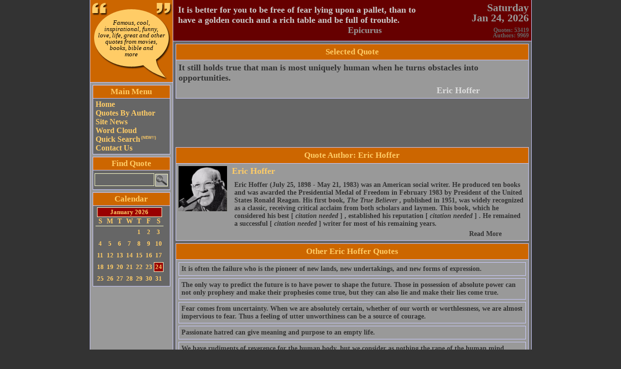

--- FILE ---
content_type: text/html; charset=UTF-8
request_url: https://publicquotes.com/quote/28285/it-still-holds-true-that-man-is-most-uniquely-human-when-he-turns-obstacles-into-opportunities.html
body_size: 15331
content:
<!DOCTYPE html PUBLIC "-//W3C//DTD XHTML 1.0 Transitional//EN" "http://www.w3.org/TR/xhtml1/DTD/xhtml1-transitional.dtd">
<html xmlns="http://www.w3.org/1999/xhtml">
<head>
<meta http-equiv="Content-Type" content="text/html; charset=iso-8859-1" />
<meta name="distribution" content="global"/>
<meta name="Keywords" content="It still holds true that man is most uniquely human when he turns obstacles into opportunities.,quotes,quote,calendar,famous quotes,inspirational quotes,funny quotes,love quotes,life quotes,movie quotes,bible quotes,graduation quotes,love quote, cite, cites"/>
<meta name="Description" content="Quote: It still holds true that man is most uniquely human when he turns obst..."/>
<meta name="robots" content="index, follow"/>
<meta name="author" content="Andrey Mikhalchuk" />
<meta name="copyright" content="Copyright(c) Uberix, 2007 (http://uberix.com/)" />
<meta name="language" content="English" />
<link rel="shortcut icon" href="/favicon.ico" type="image/x-icon" />
<!-- script language="javascript" src="/js/publicquotes-util.js" type="text/javascript"></script -->
<!-- link rel="stylesheet" type="text/css" href="/css/publicquotes.min.css" / -->
<style type="text/css">
body{background-color:#333;font-family:"Times New Roman", Times, serif;color:#000;font-size:14px;margin:0;padding:0 20px;}li{color:#333;font-size:14px;list-style-type:square;}ul{padding-left:5px;margin:5px 5px 5px 15px;}p{font-size:14px;font-weight:700;color:#333;margin:0 5px 5px;}a{text-decoration:none;}a:hover,a.read_more:hover,a.header_quote:hover,a.header_quote_author:hover,a.quote:hover,a.auote_author:hover,a.selected_quote_author:hover,a.selected_quote:hover,a.see_more:hover
a.alphabet:hover,a.alphabet_selected:hover,a.source_in_list:hover{text-decoration:underline;}input.text,select.select,textarea.textarea,option.option,input.password,textarea.textarea,input.image{font-family:"Times New Roman", Times, serif;font-size:16px;font-weight:700;color:#ccc;height:22px;border:1px solid #ffc;background-color:#666;margin:3px;}input.text{padding:1px 4px;}input.submit{border:1px solid #ffc;background-color:#999;color:#366;font-weight:700;font-size:14px;padding:3px;}td.menu_block{background-color:#666;padding:3px 0;}th.block,h2.block{background-color:#c60;text-align:center;font-size:17px;font-weight:700;color:#fc6;white-space:nowrap;margin:0;padding:3px;}th.menu_block,th.block{border-bottom:1px solid #ccf;}table.block{border:1px solid #ccf;margin:0;}td.main_menu_item,td.main_menu_item_selected,td.main_menu_item a,td.main_menu_item_selected a{font-size:16px;font-weight:700;color:#fc6;}td.main_menu_item{padding-left:5px;}td.main_menu_item_selected{background-color:#900;border-top:1px solid #ccf;border-bottom:1px solid #ccf;padding-left:5px;}sup{font-size:8px;font-family:Verdana, Arial, Helvetica, sans-serif;}h1.logo{font-size:13px;line-height:13px;font-style:italic;font-weight:400;text-align:center;margin:0;padding:0;}p.current_date{font-size:22px;font-weight:700;color:#999;text-align:right;line-height:21px;margin:5px;}p.site_stats{font-size:12px;font-weight:700;color:#666;text-align:right;line-height:11px;margin:5px;}a.header_quote,a.header_quote_author{font-size:18px;font-weight:700;color:#ccc;text-decoration:none;margin:0;}a.header_quote_author{color:#999;text-align:right;margin-right:100px;white-space:nowrap;}p.footer{text-align:center;font-size:12px;font-weight:700;color:#c93;margin:0;padding:3px 0;}div.quote{border:1px solid #ccf;background-color:#999;cursor:pointer;margin:0 5px 5px 0;padding:5px;}p.quote{margin:0;}a.quote{color:#333;font-size:14px;font-weight:700;text-decoration:none;margin:0;}p.quote_author{text-align:right;margin:0;}a.quote_author{color:#666;font-size:14px;font-weight:700;white-space:nowrap;text-decoration:none;text-align:right;margin:0 100px 10px 0;}a.read_more{color:#333;font-size:14px;font-weight:700;white-space:nowrap;text-decoration:none;text-align:right;margin:0 50px 10px 0;}h3{color:#fc6;font-size:18px;margin:0;}table.calendar{border-spacing:0;border-collapse:collapse;margin:0 3px 0 5px;}table.calendar td,table.calendar th,table.calendar caption.calendar-month{color:#fc6;text-align:center;font-weight:700;font-size:13px;}table.calendar th{font-size:14px;border:none;border-bottom:1px solid #ffc;padding:1px 0;}table.calendar td{width:20px;height:20px;margin:0;padding:2px 0;}table.calendar caption.calendar-month{border:1px solid #ffc;background-color:#900;margin:0 3px;padding:1px;}td.alphabet,td.alphabet_selected{text-align:center;width:20px;height:20px;border:1px solid #ffc;}td.alphabet{background-color:#666;}td.alphabet_selected{background-color:#900;}td.pager,td.pager_hover{width:20px;height:20px;border:1px solid #ffc;cursor:pointer;background-color:#666;padding:2px 5px;}td.current_page{color:#fc6;border:1px solid #ffc;font-size:14px;font-weight:700;cursor:default;background-color:#900;width:20px;height:20px;padding:2px 5px;}table.source_in_list{margin:0;padding:0;}td.source_in_list{border:1px solid #ffc;background-color:#666;width:33%;overflow:hidden;cursor:pointer;padding:2px;}a.source_in_list{color:#fc6;font-size:12px;font-weight:700;text-decoration:none;}a.selected_quote_author,a.selected_quote{color:#333;font-weight:700;text-decoration:none;font-size:18px;}a.selected_quote_author{color:#ddd;}div.selected_quote{padding:5px;}div.selected_quote_author{text-align:right;padding-right:100px;padding-bottom:5px;}div.tag_cloud_field_fixed{background-color:#999;overflow:hidden;position:relative;width:100%;}div.linear_word_class{float:left;position:static;margin:-2px 1px;}div.nonlinear_word_class{position:absolute;}div.tag_cloud_field_scaleable{background-color:#999;overflow:hidden;}a.see_more{color:#333;text-decoration:none;font-weight:700;font-size:14px;padding:5px 20px 5px 0;}p.error{color:#900;font-size:14px;font-weight:700;margin:5px;}code{display:block;border:1px solid #ffc;background:#666;margin:5px;padding:5px;}td.block,td.alphabet:hover,td.pager:hover{background-color:#999;}a.alphabet,a.alphabet_selected,td.pager a{color:#fc6;cursor:pointer;font-size:12px;font-weight:700;text-decoration:none;}
</style>
<title>Quote: It still holds true that man is most uniquely human when he turns obst...</title>
</head>
<body>
<table border="0" cellpadding="0" cellspacing="0" width="890" height="100%" style="border-left: 1px solid #ccf; border-right: 1px solid #ccf;" align="center">
	<tr>
		<td width="170" valign="top" bgcolor="#999999" style="border-right: 1px solid #ccf;padding-bottom: 5px">
			<table cellpadding="0" cellspacing="0" border="0" width="170">
				<tr height="170">
					<td height="110" width="170" background="/img/logo.gif" valign="top" style="padding:40px 0px 0px 0px; border-bottom: 1px solid #ccf;cursor:pointer;" onClick="location.href='/'">
						<a href="/" style="cursor:pointer;color:#000; text-decoration:none"><h1 class="logo">Famous, cool,<br />inspirational, funny,<br />love, life, great and other<br />quotes from movies,<br />books, bible and<br />more</h1></a>
					</td>
				</tr>
				<tr>
					<td style="padding: 5px 5px 0px 5px">
												<table cellpadding="0" cellspacing="0" border="0" class="block" width="160">
	<tr><th class="menu_block"><h2 class="block">Main Menu</h2></th></tr>
	<tr><td class="menu_block">						<table cellpadding="0" cellspacing="0" border="0" width="100%">
																																											<tr><td class="main_menu_item"><a href="/index.php" title="Welcome to PublicQuotes.com" style="text-decoration:none">Home</a></td></tr>
																																																		<tr><td class="main_menu_item"><a href="/quotes-by-source.php" title="Find quotes by source/author" style="text-decoration:none">Quotes&nbsp;By&nbsp;Author</a></td></tr>
																																																		<tr><td class="main_menu_item"><a href="/site-news.php" title="All news related to this site development" style="text-decoration:none">Site News</a></td></tr>
																																																		<tr><td class="main_menu_item"><a href="/word-cloud.php" title="Word cloud - helps you to identify the most popular words in quotes quickly" style="text-decoration:none">Word&nbsp;Cloud</a></td></tr>
																																																		<tr><td class="main_menu_item"><a href="/quick-search.php" title="Quickly search for quotes" style="text-decoration:none">Quick&nbsp;Search<sup> (NEW!!)</sup></a></td></tr>
																																																		<tr><td class="main_menu_item"><a href="/contact-us.php" title="Contact us if you want to submit a quote, suggestion, improvement or any other information" style="text-decoration:none">Contact&nbsp;Us</a></td></tr>
																			</table>
						</td></tr>
</table>					</td>
				</tr>
				<tr>
					<td style="padding: 5px 0px 0px 5px">
												<table cellpadding="0" cellspacing="0" border="0" class="block" width="160">
	<tr><th class="menu_block"><h2 class="block">Find Quote</h2></th></tr>
	<tr><td class="menu_block">												<table cellpadding="0" cellspacing="0" border="0">
							<tr>
								<td valign="top">
									<form method="get" action="/quick-search.php"><input type="text" class="text" name="search_for" style="width: 113px; height: 22px; margin-right:1px" value=""/>
								</td>
								<td valign="top" style="padding-top: 1px">
									<input type="image" class="image" name="find" src="/img/find-icon.gif" style="height:24px; width:24px; margin-left:1px"/>
								</td></form>
							</tr>
						</table>
						</td></tr>
</table>					</td>
				</tr>
<!--
				<tr>
					<td style="padding: 5px 0px 0px 5px">
												<table cellpadding="0" cellspacing="0" border="0" class="block" width="160">
	<tr><th class="menu_block"><h2 class="block">Subscribe</h2></th></tr>
	<tr><td class="menu_block">						<table cellpadding="0" cellspacing="0" border="0">
							<tr>
								<td valign="top">
									<input type="text" class="text" name="search_for" style="width: 100px; height: 22px; margin-right:1px" />
								</td>
								<td valign="top" style="padding-top: 1px">
									<input type="image" class="image" name="find" src="/img/subscribe-icon.gif" style="height:24px; width:24px; margin-left:1px"/>
								</td>
							</tr>
						</table>
						</td></tr>
</table>					</td>
				</tr>
-->
				<tr>
					<td style="padding: 5px 0px 0px 5px">
						<table cellpadding="0" cellspacing="0" border="0" class="block" width="160">
	<tr><th class="menu_block"><h2 class="block">Calendar</h2></th></tr>
	<tr><td class="menu_block"><table class="calendar">
<caption class="calendar-month">January&nbsp;2026</caption>
<tr><th abbr="Sunday">S</th><th abbr="Monday">M</th><th abbr="Tuesday">T</th><th abbr="Wednesday">W</th><th abbr="Thursday">T</th><th abbr="Friday">F</th><th abbr="Saturday">S</th></tr>
<tr><td colspan="4">&nbsp;</td><td>1</td><td>2</td><td>3</td></tr>
<tr><td>4</td><td>5</td><td>6</td><td>7</td><td>8</td><td>9</td><td>10</td></tr>
<tr><td>11</td><td>12</td><td>13</td><td>14</td><td>15</td><td>16</td><td>17</td></tr>
<tr><td>18</td><td>19</td><td>20</td><td>21</td><td>22</td><td>23</td><td><div style="border: 1px solid #ffc; padding:1px; background-color:#900">24</div></td></tr>
<tr><td>25</td><td>26</td><td>27</td><td>28</td><td>29</td><td>30</td><td>31</td></tr>
</table>
</td></tr>
</table>					</td>
				</tr>
				<tr>
					<td style="padding: 5px 0px 0px 5px">
						<script async src="https://pagead2.googlesyndication.com/pagead/js/adsbygoogle.js"></script>
<ins class="adsbygoogle"
     style="display:inline-block;width:160px;height:600px"
     data-ad-client="ca-pub-5224061978247555"
     data-ad-slot="4172580407"></ins>
<script>
     (adsbygoogle = window.adsbygoogle || []).push({});
</script>
					</td>
				</tr>
			</table>
		</td>
		<td width="100%" valign="top" bgcolor="#666666">
			<table cellpadding="0" cellspacing="0" border="0" width="100%">
				<tr>
					<td valign="top" bgcolor="#660000" style="border-bottom: 1px solid #ccf;">
						<table cellpadding="0" cellspacing="0" border="0" width="100%">
							<tr>
								<td rowspan="2" valign="top" align="left" style="padding:10px">
<!--
<a  class="header_quote" href ="http://www.youtube.com/watch?v=l7bKdpSAX-I"><img style="margin: 0px 10px 0px 0px" src="http://i1.ytimg.com/vi/l7bKdpSAX-I/default.jpg" align="left" />World Wildlife Fund is the world's largest independent conservation organization. Their mission is to protect the wildlife on Earth. Please donate to WWF so they can keep doing their great job: </a><a href="http://www.razoo.com/story/WWF" class="header_quote">http://www.razoo.com/story/WWF</a>
-->
									<a class="header_quote" href="/quote/4335/it-is-better-for-you-to-be-free-of-fear-lying-upon-a-pallet-than-to-have-a-golden-couch-and-a-rich-table.html">It is better for you to be free of fear lying upon a pallet, than to have a golden couch and a rich table and be full of trouble.</a>
									<div align="right"><a class="header_quote_author" href="/source/409/epicurus.html">Epicurus</a></div>
								</td>
								<td rowspan="2" valign="top" align="left" style="padding:10px">
									<img src="../../img/1x1t.gif" width="50" />
								</td>
								<td width="100" align="right" valign="top">
									<p class="current_date">
									Saturday<br />Jan&nbsp;24,&nbsp;2026									</p>
								</td>
							</tr>
							<tr>
								<td align="right" valign="bottom">
									<p class="site_stats">
										Quotes: 53419<br />
										Authors: 9969<br />
										<!--Events: <br />
										Today's events: 0<br />-->
									</p>
								</td>
							</tr>
						</table>
					</td>
				</tr>
				<tr>
					<td style="padding: 5px 5px 5px 5px">
						<table cellpadding="0" cellspacing="0" border="0" width="100%">
	<tr>
		<td>
		<table cellpadding="0" cellspacing="0" border="0" class="block" width="100%">
	<tr><th class="block"><h2 class="block">Selected Quote</h2></th></tr>
	<tr><td class="block"><div class="selected_quote"><a class="selected_quote" href="/quote/28285/it-still-holds-true-that-man-is-most-uniquely-human-when-he-turns-obstacles-into-opportunities.html">It still holds true that man is most uniquely human when he turns obstacles into opportunities.</a></div>
<div class="selected_quote_author"><a class="selected_quote_author" href="/source/1688/eric-hoffer.html">Eric Hoffer</a></div>
</td></tr>
</table>		</td>
	</tr>
	<tr>
		<td style="height:5px;">
		</td>
	</tr>
	<tr>
		<td align="center">
		<script async src="https://pagead2.googlesyndication.com/pagead/js/adsbygoogle.js"></script>
<ins class="adsbygoogle"
     style="display:inline-block;width:728px;height:90px"
     data-ad-client="ca-pub-5224061978247555"
     data-ad-slot="2340509100"></ins>
<script>
     (adsbygoogle = window.adsbygoogle || []).push({});
</script>
		</td>
	</tr>
	<tr>
		<td style="height:5px;">
		</td>
	</tr>
	<tr>
		<td>
			<table cellpadding="0" cellspacing="0" border="0" class="block" width="100%">
	<tr><th class="block"><h2 class="block">Quote Author: Eric Hoffer</h2></th></tr>
	<tr><td class="block">	<table border="0" cellspacing="0" cellpadding="5" style="cursor:default">
		<tr>
			<td rowspan="2" valign="top"><img src="/img/source/eric-hoffer.jpg" alt="Eric Hoffer" title="Eric Hoffer" width="100"></td>
			<td height="20" valign="top"><h3>Eric Hoffer</h3></td>
		</tr>
		<tr>
			<td valign="top" height="80">
			<p> Eric Hoffer (July 25, 1898 - May 21, 1983) was an American social writer. He produced ten books and was awarded the Presidential Medal of Freedom in February 1983 by President of the United States Ronald Reagan. His first book, <i> The True Believer </i>, published in 1951, was widely recognized as a classic, receiving critical acclaim from both scholars and laymen. This book, which he considered his best [<i> citation needed </i>] , established his reputation [<i> citation needed </i>] . He remained a successful [<i> citation needed </i>] writer for most of his remaining years.</p>
											<div align="right" style="width: 100%;"><a href="http://en.wikipedia.org/wiki/Eric_Hoffer" target="help_window" class="read_more">Read More</a></div>
										</td>
		</tr>
	</table>
</td></tr>
</table>		</td>
	</tr>
	<tr>
		<td style="height:5px;">
		</td>
	</tr>
	<tr>
		<td>
		<table cellpadding="0" cellspacing="0" border="0" class="block" width="100%">
	<tr><th class="block"><h2 class="block">Other Eric Hoffer Quotes</h2></th></tr>
	<tr><td class="block">	<div style="padding: 5px 0px 0px 5px">
					<div class="quote" onclick="location.href='/quote/5136/it-is-often-the-failure-who-is-the-pioneer-of-new-lands-new-undertakings-and-new-forms-of-expression.html'">
			<p class="quote"><a class="quote" href="/quote/5136/it-is-often-the-failure-who-is-the-pioneer-of-new-lands-new-undertakings-and-new-forms-of-expression.html">It is often the failure who is the pioneer of new lands, new undertakings, and new forms of expression.</a></p>
		</div>
							<div class="quote" onclick="location.href='/quote/5137/the-only-way-to-predict-the-future-is-to-have-power-to-shape-the-future.html'">
			<p class="quote"><a class="quote" href="/quote/5137/the-only-way-to-predict-the-future-is-to-have-power-to-shape-the-future.html">The only way to predict the future is to have power to shape the future. Those in possession of absolute power can not only prophesy and make their prophesies come true, but they can also lie and make their lies come true.</a></p>
		</div>
							<div class="quote" onclick="location.href='/quote/5138/fear-comes-from-uncertainty.html'">
			<p class="quote"><a class="quote" href="/quote/5138/fear-comes-from-uncertainty.html">Fear comes from uncertainty. When we are absolutely certain, whether of our worth or worthlessness, we are almost impervious to fear. Thus a feeling of utter unworthiness can be a source of courage.</a></p>
		</div>
							<div class="quote" onclick="location.href='/quote/5139/passionate-hatred-can-give-meaning-and-purpose-to-an-empty-life.html'">
			<p class="quote"><a class="quote" href="/quote/5139/passionate-hatred-can-give-meaning-and-purpose-to-an-empty-life.html">Passionate hatred can give meaning and purpose to an empty life.</a></p>
		</div>
							<div class="quote" onclick="location.href='/quote/5140/we-have-rudiments-of-reverence-for-the-human-body-but-we-consider-as-nothing-the-rape-of-the-human-m.html'">
			<p class="quote"><a class="quote" href="/quote/5140/we-have-rudiments-of-reverence-for-the-human-body-but-we-consider-as-nothing-the-rape-of-the-human-m.html">We have rudiments of reverence for the human body, but we consider as nothing the rape of the human mind.</a></p>
		</div>
							<div class="quote" onclick="location.href='/quote/5141/you-can-discover-what-your-enemy-fears-most-by-observing-the-means-he-uses-to-frighten-you.html'">
			<p class="quote"><a class="quote" href="/quote/5141/you-can-discover-what-your-enemy-fears-most-by-observing-the-means-he-uses-to-frighten-you.html">You can discover what your enemy fears most by observing the means he uses to frighten you.</a></p>
		</div>
							<div class="quote" onclick="location.href='/quote/5142/the-basic-test-of-freedom-is-perhaps-less-in-what-we-are-free-to-do-than-in-what-we-are-free-not-to-.html'">
			<p class="quote"><a class="quote" href="/quote/5142/the-basic-test-of-freedom-is-perhaps-less-in-what-we-are-free-to-do-than-in-what-we-are-free-not-to-.html">The basic test of freedom is perhaps less in what we are free to do than in what we are free not to do.</a></p>
		</div>
							<div class="quote" onclick="location.href='/quote/5143/power-corrupts-the-few-while-weakness-corrupts-the-many.html'">
			<p class="quote"><a class="quote" href="/quote/5143/power-corrupts-the-few-while-weakness-corrupts-the-many.html">Power corrupts the few, while weakness corrupts the many.</a></p>
		</div>
							<div class="quote" onclick="location.href='/quote/5144/love-making-is-radical-while-marriage-is-conservative.html'">
			<p class="quote"><a class="quote" href="/quote/5144/love-making-is-radical-while-marriage-is-conservative.html">Love-making is radical, while marriage is conservative.</a></p>
		</div>
							<div class="quote" onclick="location.href='/quote/5145/when-people-are-free-to-do-as-they-please-they-usually-imitate-each-other.html'">
			<p class="quote"><a class="quote" href="/quote/5145/when-people-are-free-to-do-as-they-please-they-usually-imitate-each-other.html">When people are free to do as they please, they usually imitate each other.</a></p>
		</div>
							<div class="quote" onclick="location.href='/quote/28095/we-are-more-ready-to-try-the-untried-when-what-we-do-is-inconsequential.html'">
			<p class="quote"><a class="quote" href="/quote/28095/we-are-more-ready-to-try-the-untried-when-what-we-do-is-inconsequential.html">We are more ready to try the untried when what we do is inconsequential. Hence the remarkable fact that many inventions had their birth as toys.</a></p>
		</div>
							<div class="quote" onclick="location.href='/quote/28096/the-paleolithic-hunters-who-painted-the-unsurpassed-animal-murals-on-the-ceiling-of-the-cave-at-altamira.html'">
			<p class="quote"><a class="quote" href="/quote/28096/the-paleolithic-hunters-who-painted-the-unsurpassed-animal-murals-on-the-ceiling-of-the-cave-at-altamira.html">The Paleolithic hunters who painted the unsurpassed animal murals on the ceiling of the cave at Altamira had only rudimentary tools. Art is older than production for use, and play older than work. Man was shaped less by what he had to do than by what he did in playful moments. It is the child in man that is the source of his uniqueness and creativeness, and the playground is the optimal milieu for the unfolding of his capacities.</a></p>
		</div>
							<div class="quote" onclick="location.href='/quote/28097/the-well-adjusted-make-poor-prophets.html'">
			<p class="quote"><a class="quote" href="/quote/28097/the-well-adjusted-make-poor-prophets.html">The well adjusted make poor prophets. A pleasant existence blinds us to the possibilities of drastic change. We cling to what we call our common sense, our practical point of view. Actually, these are names for an all-absorbing familiarity with things as they are.... Thus it happens that when the times become unhinged, it is the practical people who are caught unaware ... still clinging to things that no longer exist.</a></p>
		</div>
							<div class="quote" onclick="location.href='/quote/28098/we-are-told-that-talent-creates-its-own-opportunities.html'">
			<p class="quote"><a class="quote" href="/quote/28098/we-are-told-that-talent-creates-its-own-opportunities.html">We are told that talent creates its own opportunities. But it sometimes seems that intense desire creates not only its own opportunities, but its own talents.</a></p>
		</div>
							<div class="quote" onclick="location.href='/quote/28099/there-can-be-no-real-freedom-without-the-freedom-to-fail.html'">
			<p class="quote"><a class="quote" href="/quote/28099/there-can-be-no-real-freedom-without-the-freedom-to-fail.html">There can be no real freedom without the freedom to fail.</a></p>
		</div>
							<div class="quote" onclick="location.href='/quote/28100/the-only-way-to-predict-the-future-is-to-have-power-to-shape-the-future.html'">
			<p class="quote"><a class="quote" href="/quote/28100/the-only-way-to-predict-the-future-is-to-have-power-to-shape-the-future.html">The only way to predict the future is to have power to shape the future.</a></p>
		</div>
							<div class="quote" onclick="location.href='/quote/28101/many-of-the-insights-of-the-saint-stem-from-his-experience-as-a-sinner.html'">
			<p class="quote"><a class="quote" href="/quote/28101/many-of-the-insights-of-the-saint-stem-from-his-experience-as-a-sinner.html">Many of the insights of the saint stem from his experience as a sinner.</a></p>
		</div>
							<div class="quote" onclick="location.href='/quote/28102/to-spell-out-the-obvious-is-often-to-call-it-into-question.html'">
			<p class="quote"><a class="quote" href="/quote/28102/to-spell-out-the-obvious-is-often-to-call-it-into-question.html">To spell out the obvious is often to call it into question.</a></p>
		</div>
							<div class="quote" onclick="location.href='/quote/28103/rudeness-is-the-weak-man-s-imitation-of-strength.html'">
			<p class="quote"><a class="quote" href="/quote/28103/rudeness-is-the-weak-man-s-imitation-of-strength.html">Rudeness is the weak man's imitation of strength.</a></p>
		</div>
							<div class="quote" onclick="location.href='/quote/28104/we-usually-see-only-the-things-we-are-looking-for-so-much-so-that-we-sometimes-see-them-where-they-are.html'">
			<p class="quote"><a class="quote" href="/quote/28104/we-usually-see-only-the-things-we-are-looking-for-so-much-so-that-we-sometimes-see-them-where-they-are.html">We usually see only the things we are looking for so much so that we sometimes see them where they are not.</a></p>
		</div>
							<div class="quote" onclick="location.href='/quote/28105/self-esteem-and-self-contempt-have-specific-odors-they-can-be-smelled.html'">
			<p class="quote"><a class="quote" href="/quote/28105/self-esteem-and-self-contempt-have-specific-odors-they-can-be-smelled.html">Self-esteem and self-contempt have specific odors; they can be smelled.</a></p>
		</div>
							<div class="quote" onclick="location.href='/quote/28106/our-credulity-is-greatest-concerning-the-things-we-know-least-about.html'">
			<p class="quote"><a class="quote" href="/quote/28106/our-credulity-is-greatest-concerning-the-things-we-know-least-about.html">Our credulity is greatest concerning the things we know least about. And since we know least about ourselves, we are ready to believe all that is said about us. Hence the mysterious power of both flattery and calumny.</a></p>
		</div>
							<div class="quote" onclick="location.href='/quote/28224/in-human-affairs-every-solution-serves-only-to-sharpen-the-problem-to-show-us-more-clearly-what-we-are.html'">
			<p class="quote"><a class="quote" href="/quote/28224/in-human-affairs-every-solution-serves-only-to-sharpen-the-problem-to-show-us-more-clearly-what-we-are.html">In human affairs every solution serves only to sharpen the problem, to show us more clearly what we are up against. There are no final solutions.</a></p>
		</div>
							<div class="quote" onclick="location.href='/quote/28225/in-a-time-of-drastic-change-it-is-the-learners-who-survive-the-learned-find-themselves-fully-equipped.html'">
			<p class="quote"><a class="quote" href="/quote/28225/in-a-time-of-drastic-change-it-is-the-learners-who-survive-the-learned-find-themselves-fully-equipped.html">In a time of drastic change it is the learners who survive; the 'learned' find themselves fully equipped to live in a world that no longer exists.</a></p>
		</div>
							<div class="quote" onclick="location.href='/quote/28226/every-new-adjustment-is-a-crisis-in-self-esteem-.html'">
			<p class="quote"><a class="quote" href="/quote/28226/every-new-adjustment-is-a-crisis-in-self-esteem-.html">Every new adjustment is a crisis in self esteem ...</a></p>
		</div>
							<div class="quote" onclick="location.href='/quote/28227/they-who-lack-talent-expect-things-to-happen-without-effort.html'">
			<p class="quote"><a class="quote" href="/quote/28227/they-who-lack-talent-expect-things-to-happen-without-effort.html">They who lack talent expect things to happen without effort. They ascribe failure to a lack of inspiration or ability, or to misfortune, rather than to insufficient application. At the core of every true talent there is an awareness of the difficulties inherent in any achievement, and the confidence that by persistence and patience something worthwhile will be realized. Thus talent is a species of vigor.</a></p>
		</div>
							<div class="quote" onclick="location.href='/quote/28228/there-would-be-no-society-if-living-together-depended-upon-understanding-each-other.html'">
			<p class="quote"><a class="quote" href="/quote/28228/there-would-be-no-society-if-living-together-depended-upon-understanding-each-other.html">There would be no society if living together depended upon understanding each other.</a></p>
		</div>
							<div class="quote" onclick="location.href='/quote/28229/our-achievements-speak-for-themselves.html'">
			<p class="quote"><a class="quote" href="/quote/28229/our-achievements-speak-for-themselves.html">Our achievements speak for themselves. What we have to keep track of are our failures, discouragements and doubts. We tend to forget the past difficulties, the many false starts, and the painful groping. We see our past achievements as the end results of a clean forward thrust, and our present difficulties as signs of decline and decay.</a></p>
		</div>
							<div class="quote" onclick="location.href='/quote/28230/action-is-at-bottom-a-swinging-and-flailing-of-the-arms-to-regain-one-s-balance-and-keep-afloat.html'">
			<p class="quote"><a class="quote" href="/quote/28230/action-is-at-bottom-a-swinging-and-flailing-of-the-arms-to-regain-one-s-balance-and-keep-afloat.html">Action is at bottom a swinging and flailing of the arms to regain one's balance and keep afloat.</a></p>
		</div>
							<div class="quote" onclick="location.href='/quote/28231/one-of-the-marks-of-a-truly-vigorous-society-is-the-ability-to-dispense-with-passion-as-a-midwife-of.html'">
			<p class="quote"><a class="quote" href="/quote/28231/one-of-the-marks-of-a-truly-vigorous-society-is-the-ability-to-dispense-with-passion-as-a-midwife-of.html">One of the marks of a truly vigorous society is the ability to dispense with passion as a midwife of action  the ability to pass directly from thought to action.</a></p>
		</div>
							<div class="quote" onclick="location.href='/quote/28232/the-link-between-ideas-and-action-is-rarely-direct.html'">
			<p class="quote"><a class="quote" href="/quote/28232/the-link-between-ideas-and-action-is-rarely-direct.html">The link between ideas and action is rarely direct. There is almost always an intermediate step in which the idea is overcome. De Tocqueville points out that it is at times when passions start to govern human affairs that ideas are most obviously translated into political action. The translation of ideas into action is usually in the hands of people least likely to follow rational motives. Hence, it is that action is often the nemesis of ideas, and sometimes of the men who formulate them. One of the marks of the truly vigorous society is the ability to dispense with passion as a midwife of action  the ability to pass directly from thought to action.</a></p>
		</div>
							<div class="quote" onclick="location.href='/quote/28233/perhaps-a-modern-society-can-remain-stable-only-by-eliminating-adolescence-by-giving-its-young-from-the.html'">
			<p class="quote"><a class="quote" href="/quote/28233/perhaps-a-modern-society-can-remain-stable-only-by-eliminating-adolescence-by-giving-its-young-from-the.html">Perhaps a modern society can remain stable only by eliminating adolescence, by giving its young, from the age of ten, the skills, responsibilities, and rewards of grownups, and opportunities for action in all spheres of life. Adolescence should be a time of useful action, while book learning and scholarship should be a preoccupation of adults.</a></p>
		</div>
							<div class="quote" onclick="location.href='/quote/28234/our-greatest-pretenses-are-built-up-not-to-hide-the-evil-and-the-ugly-in-us-but-our-emptiness.html'">
			<p class="quote"><a class="quote" href="/quote/28234/our-greatest-pretenses-are-built-up-not-to-hide-the-evil-and-the-ugly-in-us-but-our-emptiness.html">Our greatest pretenses are built up not to hide the evil and the ugly in us, but our emptiness. The hardest thing to hide is something that is not there.</a></p>
		</div>
							<div class="quote" onclick="location.href='/quote/28235/the-end-comes-when-we-no-longer-talk-with-ourselves.html'">
			<p class="quote"><a class="quote" href="/quote/28235/the-end-comes-when-we-no-longer-talk-with-ourselves.html">The end comes when we no longer talk with ourselves. It is the end of genuine thinking and the beginning of the final loneliness.</a></p>
		</div>
							<div class="quote" onclick="location.href='/quote/28236/to-grow-old-is-to-grow-common.html'">
			<p class="quote"><a class="quote" href="/quote/28236/to-grow-old-is-to-grow-common.html">To grow old is to grow common. Old age equalizes  we are aware that what is happening to us has happened to untold numbers from the beginning of time. When we are young we act as if we were the first young people in the world.</a></p>
		</div>
							<div class="quote" onclick="location.href='/quote/28237/man-is-the-only-creature-that-strives-to-surpass-himself-and-yearns-for-the-impossible.html'">
			<p class="quote"><a class="quote" href="/quote/28237/man-is-the-only-creature-that-strives-to-surpass-himself-and-yearns-for-the-impossible.html">Man is the only creature that strives to surpass himself, and yearns for the impossible.</a></p>
		</div>
							<div class="quote" onclick="location.href='/quote/28238/the-benevolent-despot-who-sees-himself-as-a-shepherd-of-the-people-still-demands-from-others-the-submissiveness.html'">
			<p class="quote"><a class="quote" href="/quote/28238/the-benevolent-despot-who-sees-himself-as-a-shepherd-of-the-people-still-demands-from-others-the-submissiveness.html">The benevolent despot who sees himself as a shepherd of the people still demands from others the submissiveness of sheep.</a></p>
		</div>
							<div class="quote" onclick="location.href='/quote/28239/the-feeling-of-being-hurried-is-not-usually-the-result-of-living-a-full-life-and-having-no-time.html'">
			<p class="quote"><a class="quote" href="/quote/28239/the-feeling-of-being-hurried-is-not-usually-the-result-of-living-a-full-life-and-having-no-time.html">The feeling of being hurried is not usually the result of living a full life and having no time. It is on the contrary born of a vague fear that we are wasting our life. When we do not do the one thing we ought to do, we have no time for anything else  we are the busiest people in the world.</a></p>
		</div>
							<div class="quote" onclick="location.href='/quote/28240/to-believe-that-is-we-could-but-have-this-or-that-we-would-be-happy-is-to-suppress-the-realization-that.html'">
			<p class="quote"><a class="quote" href="/quote/28240/to-believe-that-is-we-could-but-have-this-or-that-we-would-be-happy-is-to-suppress-the-realization-that.html">To believe that is we could but have this or that we would be happy is to suppress the realization that the cause of our unhappiness is in our inadequate and blemished selves. Excessive desire is thus a means of suppressing our sense of worthlessness.</a></p>
		</div>
							<div class="quote" onclick="location.href='/quote/28241/there-are-no-chaste-minds.html'">
			<p class="quote"><a class="quote" href="/quote/28241/there-are-no-chaste-minds.html">There are no chaste minds. Minds copulate wherever they meet.</a></p>
		</div>
							<div class="quote" onclick="location.href='/quote/28242/it-is-the-child-in-man-that-is-the-source-of-his-uniqueness-and-creativeness-and-the-playground-is-the.html'">
			<p class="quote"><a class="quote" href="/quote/28242/it-is-the-child-in-man-that-is-the-source-of-his-uniqueness-and-creativeness-and-the-playground-is-the.html">It is the child in man that is the source of his uniqueness and creativeness, and the playground is the optimal milieu for the unfolding of his capacities and talents.</a></p>
		</div>
							<div class="quote" onclick="location.href='/quote/28243/compassion-is-the-antitoxin-of-the-soul-where-there-is-compassion-even-the-most-poisonous-impulses-remain.html'">
			<p class="quote"><a class="quote" href="/quote/28243/compassion-is-the-antitoxin-of-the-soul-where-there-is-compassion-even-the-most-poisonous-impulses-remain.html">Compassion is the antitoxin of the soul: where there is compassion even the most poisonous impulses remain relatively harmless.</a></p>
		</div>
							<div class="quote" onclick="location.href='/quote/28244/nonconformists-travel-as-a-rule-in-bunches.html'">
			<p class="quote"><a class="quote" href="/quote/28244/nonconformists-travel-as-a-rule-in-bunches.html">Nonconformists travel as a rule in bunches. You rarely find a nonconformist who goes it alone. And woe to him inside a nonconformist clique who does not conform with nonconformity.</a></p>
		</div>
							<div class="quote" onclick="location.href='/quote/28245/craving-not-having-is-the-mother-of-a-reckless-giving-of-oneself.html'">
			<p class="quote"><a class="quote" href="/quote/28245/craving-not-having-is-the-mother-of-a-reckless-giving-of-oneself.html">Craving, not having, is the mother of a reckless giving of oneself.</a></p>
		</div>
							<div class="quote" onclick="location.href='/quote/28246/the-compulsion-to-take-ourselves-seriously-is-in-inverse-proportion-to-our-creative-capacity.html'">
			<p class="quote"><a class="quote" href="/quote/28246/the-compulsion-to-take-ourselves-seriously-is-in-inverse-proportion-to-our-creative-capacity.html">The compulsion to take ourselves seriously is in inverse proportion to our creative capacity. When the creative flow dries up, all we have left is our importance.</a></p>
		</div>
							<div class="quote" onclick="location.href='/quote/28247/you-dehumanize-a-man-as-much-by-returning-him-to-nature-%C2%97-by-making-him-one-with-rocks-vegetation-and.html'">
			<p class="quote"><a class="quote" href="/quote/28247/you-dehumanize-a-man-as-much-by-returning-him-to-nature-%C2%97-by-making-him-one-with-rocks-vegetation-and.html">You dehumanize a man as much by returning him to nature  by making him one with rocks, vegetation, and animals  as by turning him into a machine. Both the natural and the mechanical are the opposite of that which is uniquely human. Nature is a self-made machine, more perfectly automated than any automated machine. To create something in the image of nature is to create a machine, and it was by learning the inner working of nature that man became a builder of machines. It is also obvious that when man domesticated animals and plants he acquired self-made machines for the production of food, power, and beauty.</a></p>
		</div>
							<div class="quote" onclick="location.href='/quote/28248/how-frighteningly-few-are-the-persons-whose-death-would-spoil-our-appetite-and-make-the-world-seem-e.html'">
			<p class="quote"><a class="quote" href="/quote/28248/how-frighteningly-few-are-the-persons-whose-death-would-spoil-our-appetite-and-make-the-world-seem-e.html">How frighteningly few are the persons whose death would spoil our appetite and make the world seem empty.</a></p>
		</div>
							<div class="quote" onclick="location.href='/quote/28249/it-is-a-sign-of-a-creeping-inner-death-when-we-no-longer-can-praise-the-living.html'">
			<p class="quote"><a class="quote" href="/quote/28249/it-is-a-sign-of-a-creeping-inner-death-when-we-no-longer-can-praise-the-living.html">It is a sign of a creeping inner death when we no longer can praise the living.</a></p>
		</div>
							<div class="quote" onclick="location.href='/quote/28250/the-greatest-weariness-comes-from-work-not-done.html'">
			<p class="quote"><a class="quote" href="/quote/28250/the-greatest-weariness-comes-from-work-not-done.html">The greatest weariness comes from work not done.</a></p>
		</div>
							<div class="quote" onclick="location.href='/quote/28251/the-chemistry-of-dissatisfaction-is-as-the-chemistry-of-some-marvelously-potent-tar.html'">
			<p class="quote"><a class="quote" href="/quote/28251/the-chemistry-of-dissatisfaction-is-as-the-chemistry-of-some-marvelously-potent-tar.html">The chemistry of dissatisfaction is as the chemistry of some marvelously potent tar. In it are the building stones of explosives, stimulants, poisons, opiates, perfumes and stenches.</a></p>
		</div>
							<div class="quote" onclick="location.href='/quote/28252/we-can-never-really-be-prepared-for-that-which-is-wholly-new.html'">
			<p class="quote"><a class="quote" href="/quote/28252/we-can-never-really-be-prepared-for-that-which-is-wholly-new.html">We can never really be prepared for that which is wholly new. We have to adjust ourselves, and every radical adjustment is a crisis in self-esteem; we undergo a test, we have to prove ourselves. It needs inordinate self-confidence to face drastic change without inner trembling.</a></p>
		</div>
							<div class="quote" onclick="location.href='/quote/28253/we-do-not-really-feel-grateful-toward-those-who-make-our-dreams-come-true-they-ruin-our-dreams.html'">
			<p class="quote"><a class="quote" href="/quote/28253/we-do-not-really-feel-grateful-toward-those-who-make-our-dreams-come-true-they-ruin-our-dreams.html">We do not really feel grateful toward those who make our dreams come true; they ruin our dreams.</a></p>
		</div>
							<div class="quote" onclick="location.href='/quote/28254/we-can-never-have-enough-of-that-which-we-really-do-not-want.html'">
			<p class="quote"><a class="quote" href="/quote/28254/we-can-never-have-enough-of-that-which-we-really-do-not-want.html">We can never have enough of that which we really do not want.</a></p>
		</div>
							<div class="quote" onclick="location.href='/quote/28255/we-feel-free-when-we-escape-%C2%97-even-if-it-be-but-from-the-frying-pan-to-the-fire.html'">
			<p class="quote"><a class="quote" href="/quote/28255/we-feel-free-when-we-escape-%C2%97-even-if-it-be-but-from-the-frying-pan-to-the-fire.html">We feel free when we escape  even if it be but from the frying pan to the fire.</a></p>
		</div>
							<div class="quote" onclick="location.href='/quote/28256/it-is-not-so-much-the-example-of-others-we-imitate-as-the-reflection-of-ourselves-in-their-eyes-and-the.html'">
			<p class="quote"><a class="quote" href="/quote/28256/it-is-not-so-much-the-example-of-others-we-imitate-as-the-reflection-of-ourselves-in-their-eyes-and-the.html">It is not so much the example of others we imitate as the reflection of ourselves in their eyes and the echo of ourselves in their words.</a></p>
		</div>
							<div class="quote" onclick="location.href='/quote/28257/the-individual-who-has-to-justify-his-existence-by-his-own-efforts-is-in-eternal-bondage-to-himself.html'">
			<p class="quote"><a class="quote" href="/quote/28257/the-individual-who-has-to-justify-his-existence-by-his-own-efforts-is-in-eternal-bondage-to-himself.html">The individual who has to justify his existence by his own efforts is in eternal bondage to himself.</a></p>
		</div>
							<div class="quote" onclick="location.href='/quote/28258/facts-are-counterrevolutionary.html'">
			<p class="quote"><a class="quote" href="/quote/28258/facts-are-counterrevolutionary.html">Facts are counterrevolutionary.</a></p>
		</div>
							<div class="quote" onclick="location.href='/quote/28259/there-is-no-loneliness-greater-than-the-loneliness-of-a-failure.html'">
			<p class="quote"><a class="quote" href="/quote/28259/there-is-no-loneliness-greater-than-the-loneliness-of-a-failure.html">There is no loneliness greater than the loneliness of a failure. The failure is a stranger in his own house.</a></p>
		</div>
							<div class="quote" onclick="location.href='/quote/28260/absolute-faith-corrupts-as-absolutely-as-absolute-power.html'">
			<p class="quote"><a class="quote" href="/quote/28260/absolute-faith-corrupts-as-absolutely-as-absolute-power.html">Absolute faith corrupts as absolutely as absolute power.</a></p>
		</div>
							<div class="quote" onclick="location.href='/quote/28261/the-pleasure-we-derive-from-doing-favors-is-partly-in-the-feeling-it-gives-us-that-we-are-not-altogether.html'">
			<p class="quote"><a class="quote" href="/quote/28261/the-pleasure-we-derive-from-doing-favors-is-partly-in-the-feeling-it-gives-us-that-we-are-not-altogether.html">The pleasure we derive from doing favors is partly in the feeling it gives us that we are not altogether worthless. It is a pleasant surprise to ourselves.</a></p>
		</div>
							<div class="quote" onclick="location.href='/quote/28262/we-have-perhaps-a-natural-fear-of-ends.html'">
			<p class="quote"><a class="quote" href="/quote/28262/we-have-perhaps-a-natural-fear-of-ends.html">We have perhaps a natural fear of ends. We would rather be always on the way than arrive. Given the means, we hang on to them and often forget the ends.</a></p>
		</div>
							<div class="quote" onclick="location.href='/quote/28263/people-who-bite-the-hand-that-feeds-them-usually-lick-the-boot-that-kicks-them.html'">
			<p class="quote"><a class="quote" href="/quote/28263/people-who-bite-the-hand-that-feeds-them-usually-lick-the-boot-that-kicks-them.html">People who bite the hand that feeds them usually lick the boot that kicks them.</a></p>
		</div>
							<div class="quote" onclick="location.href='/quote/28264/however-much-we-guard-ourselves-against-it-we-tend-to-shape-ourselves-in-the-image-others-have-of-us.html'">
			<p class="quote"><a class="quote" href="/quote/28264/however-much-we-guard-ourselves-against-it-we-tend-to-shape-ourselves-in-the-image-others-have-of-us.html">However much we guard ourselves against it, we tend to shape ourselves in the image others have of us. It is not so much the example of others we imitate, as the reflection of ourselves in their eyes and the echo of ourselves in their words.</a></p>
		</div>
							<div class="quote" onclick="location.href='/quote/28265/there-is-sublime-thieving-in-all-giving.html'">
			<p class="quote"><a class="quote" href="/quote/28265/there-is-sublime-thieving-in-all-giving.html">There is sublime thieving in all giving. Someone gives us all he has and we are his.</a></p>
		</div>
							<div class="quote" onclick="location.href='/quote/28266/glory-is-largely-a-theatrical-concept.html'">
			<p class="quote"><a class="quote" href="/quote/28266/glory-is-largely-a-theatrical-concept.html">Glory is largely a theatrical concept. There is no striving for glory without a vivid awareness of an audience.</a></p>
		</div>
							<div class="quote" onclick="location.href='/quote/28267/a-great-man-s-greatest-good-luck-is-to-die-at-the-right-time.html'">
			<p class="quote"><a class="quote" href="/quote/28267/a-great-man-s-greatest-good-luck-is-to-die-at-the-right-time.html">A great man's greatest good luck is to die at the right time</a></p>
		</div>
							<div class="quote" onclick="location.href='/quote/28268/wise-living-consists-perhaps-less-in-acquiring-good-habits-than-in-acquiring-as-few-habits-as-possib.html'">
			<p class="quote"><a class="quote" href="/quote/28268/wise-living-consists-perhaps-less-in-acquiring-good-habits-than-in-acquiring-as-few-habits-as-possib.html">Wise living consists perhaps less in acquiring good habits than in acquiring as few habits as possible.</a></p>
		</div>
							<div class="quote" onclick="location.href='/quote/28269/the-search-for-happiness-is-one-of-the-chief-sources-of-unhappiness.html'">
			<p class="quote"><a class="quote" href="/quote/28269/the-search-for-happiness-is-one-of-the-chief-sources-of-unhappiness.html">The search for happiness is one of the chief sources of unhappiness.</a></p>
		</div>
							<div class="quote" onclick="location.href='/quote/28270/we-lie-loudest-when-we-lie-to-ourselves.html'">
			<p class="quote"><a class="quote" href="/quote/28270/we-lie-loudest-when-we-lie-to-ourselves.html">We lie loudest when we lie to ourselves.</a></p>
		</div>
							<div class="quote" onclick="location.href='/quote/28271/it-is-easier-to-love-humanity-as-a-whole-than-to-love-one-s-neighbor.html'">
			<p class="quote"><a class="quote" href="/quote/28271/it-is-easier-to-love-humanity-as-a-whole-than-to-love-one-s-neighbor.html">It is easier to love humanity as a whole than to love one's neighbor.</a></p>
		</div>
							<div class="quote" onclick="location.href='/quote/28272/man-was-nature-s-mistake--she-neglected-to-finish-him-%C2%97-and-she-has-never-ceased-paying-for-her-mis.html'">
			<p class="quote"><a class="quote" href="/quote/28272/man-was-nature-s-mistake--she-neglected-to-finish-him-%C2%97-and-she-has-never-ceased-paying-for-her-mis.html">Man was nature's mistake --she neglected to finish him  and she has never ceased paying for her mistake.</a></p>
		</div>
							<div class="quote" onclick="location.href='/quote/28273/it-is-the-individual-only-who-is-timeless.html'">
			<p class="quote"><a class="quote" href="/quote/28273/it-is-the-individual-only-who-is-timeless.html">It is the individual only who is timeless. Societies, cultures, and civilizations  past and present  are often incomprehensible to outsiders, but the individual's hungers, anxieties, dreams, and preoccupations have remained unchanged through the millennia.</a></p>
		</div>
							<div class="quote" onclick="location.href='/quote/28274/it-would-be-difficult-to-exaggerate-the-degree-to-which-we-are-influenced-by-those-we-influence.html'">
			<p class="quote"><a class="quote" href="/quote/28274/it-would-be-difficult-to-exaggerate-the-degree-to-which-we-are-influenced-by-those-we-influence.html">It would be difficult to exaggerate the degree to which we are influenced by those we influence.</a></p>
		</div>
							<div class="quote" onclick="location.href='/quote/28275/we-find-it-hard-to-apply-the-knowledge-of-ourselves-to-our-judgment-of-others.html'">
			<p class="quote"><a class="quote" href="/quote/28275/we-find-it-hard-to-apply-the-knowledge-of-ourselves-to-our-judgment-of-others.html">We find it hard to apply the knowledge of ourselves to our judgment of others. The fact that we are never of one kind, that we never love without reservations and never hate with all our being cannot prevent us from seeing others as wholly black or white.</a></p>
		</div>
							<div class="quote" onclick="location.href='/quote/28276/the-leader-has-to-be-practical-and-a-realist-yet-must-talk-the-language-of-the-visionary-and-the-ide.html'">
			<p class="quote"><a class="quote" href="/quote/28276/the-leader-has-to-be-practical-and-a-realist-yet-must-talk-the-language-of-the-visionary-and-the-ide.html">The leader has to be practical and a realist, yet must talk the language of the visionary and the idealist.</a></p>
		</div>
							<div class="quote" onclick="location.href='/quote/28277/in-a-time-of-drastic-change-it-is-the-learners-who-inherit-the-future.html'">
			<p class="quote"><a class="quote" href="/quote/28277/in-a-time-of-drastic-change-it-is-the-learners-who-inherit-the-future.html">In a time of drastic change it is the learners who inherit the future. The learned usually find themselves equipped to live in a world that no longer exists.</a></p>
		</div>
							<div class="quote" onclick="location.href='/quote/28278/we-do-not-usually-look-for-allies-when-we-love.html'">
			<p class="quote"><a class="quote" href="/quote/28278/we-do-not-usually-look-for-allies-when-we-love.html">We do not usually look for allies when we love. Indeed, we often look on those who love with us as rivals and trespassers. But we always look for allies when we hate.</a></p>
		</div>
							<div class="quote" onclick="location.href='/quote/28279/the-real-antichrist-is-he-who-turns-the-wine-of-an-original-idea-into-the-water-of-mediocrity.html'">
			<p class="quote"><a class="quote" href="/quote/28279/the-real-antichrist-is-he-who-turns-the-wine-of-an-original-idea-into-the-water-of-mediocrity.html">The real Antichrist is he who turns the wine of an original idea into the water of mediocrity.</a></p>
		</div>
							<div class="quote" onclick="location.href='/quote/28280/we-can-remember-minutely-and-precisely-only-the-things-which-never-really-happened-to-us.html'">
			<p class="quote"><a class="quote" href="/quote/28280/we-can-remember-minutely-and-precisely-only-the-things-which-never-really-happened-to-us.html">We can remember minutely and precisely only the things which never really happened to us.</a></p>
		</div>
							<div class="quote" onclick="location.href='/quote/28281/unpredictability-too-can-become-monotonous.html'">
			<p class="quote"><a class="quote" href="/quote/28281/unpredictability-too-can-become-monotonous.html">Unpredictability, too, can become monotonous.</a></p>
		</div>
							<div class="quote" onclick="location.href='/quote/28282/it-is-the-stretched-soul-that-makes-music-and-souls-are-stretched-by-the-pull-of-opposites-opposite-bents.html'">
			<p class="quote"><a class="quote" href="/quote/28282/it-is-the-stretched-soul-that-makes-music-and-souls-are-stretched-by-the-pull-of-opposites-opposite-bents.html">It is the stretched soul that makes music, and souls are stretched by the pull of opposites--opposite bents, tastes, yearnings, loyalties. Where there is no polarity--where energies flow smoothly in one direction--there will be much doing but no music.</a></p>
		</div>
							<div class="quote" onclick="location.href='/quote/28283/the-necessary-has-never-been-man-s-top-priority.html'">
			<p class="quote"><a class="quote" href="/quote/28283/the-necessary-has-never-been-man-s-top-priority.html">The necessary has never been man's top priority. The passionate pursuit of the nonessential and the extravagant is one of the chief traits of human uniqueness. Unlike other forms of life, man's greatest exertions are made in the pursuit not of necessities but of superfluities.</a></p>
		</div>
							<div class="quote" onclick="location.href='/quote/28284/you-can-never-get-enough-of-what-you-don-t-need-to-make-you-happy.html'">
			<p class="quote"><a class="quote" href="/quote/28284/you-can-never-get-enough-of-what-you-don-t-need-to-make-you-happy.html">You can never get enough of what you don't need to make you happy.</a></p>
		</div>
							<div class="quote" onclick="location.href='/quote/28285/it-still-holds-true-that-man-is-most-uniquely-human-when-he-turns-obstacles-into-opportunities.html'">
			<p class="quote"><a class="quote" href="/quote/28285/it-still-holds-true-that-man-is-most-uniquely-human-when-he-turns-obstacles-into-opportunities.html">It still holds true that man is most uniquely human when he turns obstacles into opportunities.</a></p>
		</div>
							<div class="quote" onclick="location.href='/quote/28286/perhaps-our-originality-manifests-itself-most-strikingly-in-what-we-do-with-that-which-we-did-not-or.html'">
			<p class="quote"><a class="quote" href="/quote/28286/perhaps-our-originality-manifests-itself-most-strikingly-in-what-we-do-with-that-which-we-did-not-or.html">Perhaps our originality manifests itself most strikingly in what we do with that which we did not originate. To discover something wholly new can be a matter of chance, of idle tinkering, or even of the chronic dissatisfaction of the untalented.</a></p>
		</div>
							<div class="quote" onclick="location.href='/quote/28287/there-is-in-most-passions-a-shrinking-away-from-ourselves.html'">
			<p class="quote"><a class="quote" href="/quote/28287/there-is-in-most-passions-a-shrinking-away-from-ourselves.html">There is in most passions a shrinking away from ourselves. The passionate pursuer has all the earmarks of a fugitive.</a></p>
		</div>
							<div class="quote" onclick="location.href='/quote/28288/that-which-corrodes-the-souls-of-the-persecuted-is-the-monstrous-inner-agreement-with-the-prevailing.html'">
			<p class="quote"><a class="quote" href="/quote/28288/that-which-corrodes-the-souls-of-the-persecuted-is-the-monstrous-inner-agreement-with-the-prevailing.html">That which corrodes the souls of the persecuted is the monstrous inner agreement with the prevailing prejudice against them.</a></p>
		</div>
							<div class="quote" onclick="location.href='/quote/28289/the-real-persuaders-are-our-appetites-our-fears-and-above-all-our-vanity.html'">
			<p class="quote"><a class="quote" href="/quote/28289/the-real-persuaders-are-our-appetites-our-fears-and-above-all-our-vanity.html">The real persuaders are our appetites, our fears and above all our vanity. The skillful propagandist stirs and coaches these internal persuaders.</a></p>
		</div>
							<div class="quote" onclick="location.href='/quote/28290/those-in-possession-of-absolute-power-can-not-only-prophesy-and-make-their-prophecies-come-true-but-they.html'">
			<p class="quote"><a class="quote" href="/quote/28290/those-in-possession-of-absolute-power-can-not-only-prophesy-and-make-their-prophecies-come-true-but-they.html">Those in possession of absolute power can not only prophesy and make their prophecies come true, but they can also lie and make their lies come true.</a></p>
		</div>
							<div class="quote" onclick="location.href='/quote/28291/however-much-we-talk-of-the-inexorable-laws-governing-the-life-of-individuals-and-of-societies-we-remain.html'">
			<p class="quote"><a class="quote" href="/quote/28291/however-much-we-talk-of-the-inexorable-laws-governing-the-life-of-individuals-and-of-societies-we-remain.html">However much we talk of the inexorable laws governing the life of individuals and of societies, we remain at the bottom convinced that in human affairs everything in more or less fortuitous. We do not even believe in the inevitability of our own death. Hence the difficulty of deciphering the present, of detecting the seeds of things to come as they germinate before our eyes. We are not attuned to seeing the inevitable.</a></p>
		</div>
							<div class="quote" onclick="location.href='/quote/28292/the-greatest-pretenses-are-built-up-not-to-hide-the-evil-and-the-ugly-in-us-but-our-emptiness.html'">
			<p class="quote"><a class="quote" href="/quote/28292/the-greatest-pretenses-are-built-up-not-to-hide-the-evil-and-the-ugly-in-us-but-our-emptiness.html">The greatest pretenses are built up not to hide the evil and the ugly in us, but our emptiness. The hardest thing to hide is something that is not there.</a></p>
		</div>
							<div class="quote" onclick="location.href='/quote/28293/we-need-not-only-a-purpose-in-life-to-give-meaning-to-our-existence-but-also-something-to-give-meaning.html'">
			<p class="quote"><a class="quote" href="/quote/28293/we-need-not-only-a-purpose-in-life-to-give-meaning-to-our-existence-but-also-something-to-give-meaning.html">We need not only a purpose in life to give meaning to our existence but also something to give meaning to our suffering. We need as much something to suffer for as something to live for.</a></p>
		</div>
							<div class="quote" onclick="location.href='/quote/28294/to-have-a-grievance-is-to-have-a-purpose-in-life.html'">
			<p class="quote"><a class="quote" href="/quote/28294/to-have-a-grievance-is-to-have-a-purpose-in-life.html">To have a grievance is to have a purpose in life.</a></p>
		</div>
							<div class="quote" onclick="location.href='/quote/28295/the-hardest-arithmetic-to-master-is-that-which-enables-us-to-count-our-blessings.html'">
			<p class="quote"><a class="quote" href="/quote/28295/the-hardest-arithmetic-to-master-is-that-which-enables-us-to-count-our-blessings.html">The hardest arithmetic to master is that which enables us to count our blessings.</a></p>
		</div>
							<div class="quote" onclick="location.href='/quote/28296/no-matter-what-our-achievements-might-be-we-think-well-of-ourselves-only-in-rare-moments.html'">
			<p class="quote"><a class="quote" href="/quote/28296/no-matter-what-our-achievements-might-be-we-think-well-of-ourselves-only-in-rare-moments.html">No matter what our achievements might be, we think well of ourselves only in rare moments. We need people to bear witness against our inner judge, who keeps book on our shortcomings and transgressions. We need people to convince us that we are not as bad as we think we are.</a></p>
		</div>
							<div class="quote" onclick="location.href='/quote/28297/how-much-easier-is-self-sacrifice-than-self-realization%21.html'">
			<p class="quote"><a class="quote" href="/quote/28297/how-much-easier-is-self-sacrifice-than-self-realization%21.html">How much easier is self-sacrifice than self-realization!</a></p>
		</div>
							<div class="quote" onclick="location.href='/quote/28298/it-is-by-its-promise-of-a-sense-of-power-that-evil-often-attracts-the-weak.html'">
			<p class="quote"><a class="quote" href="/quote/28298/it-is-by-its-promise-of-a-sense-of-power-that-evil-often-attracts-the-weak.html">It is by its promise of a sense of power that evil often attracts the weak.</a></p>
		</div>
							<div class="quote" onclick="location.href='/quote/28299/a-man-by-himself-is-in-bad-company.html'">
			<p class="quote"><a class="quote" href="/quote/28299/a-man-by-himself-is-in-bad-company.html">A man by himself is in bad company.</a></p>
		</div>
							<div class="quote" onclick="location.href='/quote/28300/with-some-people-solitariness-is-an-escape-not-from-others-but-from-themselves.html'">
			<p class="quote"><a class="quote" href="/quote/28300/with-some-people-solitariness-is-an-escape-not-from-others-but-from-themselves.html">With some people solitariness is an escape not from others but from themselves. For they see in the eyes of others only a reflection of themselves.</a></p>
		</div>
							<div class="quote" onclick="location.href='/quote/28301/there-is-a-totalitarian-regime-inside-every-one-of-us.html'">
			<p class="quote"><a class="quote" href="/quote/28301/there-is-a-totalitarian-regime-inside-every-one-of-us.html">There is a totalitarian regime inside every one of us. We are ruled by a ruthless politburo which sets our norms and drives us from one five-year plan to another. The autonomous individual who has to justify his existence by his own efforts is in eternal bondage to himself.</a></p>
		</div>
							<div class="quote" onclick="location.href='/quote/28302/it-is-a-paradox-that-in-our-time-of-drastic-rapid-change-when-the-future-is-in-our-midst-devouring-the.html'">
			<p class="quote"><a class="quote" href="/quote/28302/it-is-a-paradox-that-in-our-time-of-drastic-rapid-change-when-the-future-is-in-our-midst-devouring-the.html">It is a paradox that in our time of drastic rapid change, when the future is in our midst devouring the present before our eyes, we have never been less certain about what is ahead of us.</a></p>
		</div>
							<div class="quote" onclick="location.href='/quote/28303/the-wisdom-of-others-remains-dull-till-it-is-writ-over-with-our-own-blood.html'">
			<p class="quote"><a class="quote" href="/quote/28303/the-wisdom-of-others-remains-dull-till-it-is-writ-over-with-our-own-blood.html">The wisdom of others remains dull till it is writ over with our own blood. We are essentially apart from the world; it bursts into our consciousness only when it sinks its teeth and nails into us.</a></p>
		</div>
							<div class="quote" onclick="location.href='/quote/28304/one-might-equate-growing-up-with-a-mistrust-of-words.html'">
			<p class="quote"><a class="quote" href="/quote/28304/one-might-equate-growing-up-with-a-mistrust-of-words.html">One might equate growing up with a mistrust of words. A mature person trusts his eyes more than his ears. Irrationality often manifests itself in upholding the word against the evidence of the eyes. Children, savages and true believers remember far less what they have seen than what they have heard.</a></p>
		</div>
							<div class="quote" onclick="location.href='/quote/28305/our-greatest-weariness-comes-from-work-not-done.html'">
			<p class="quote"><a class="quote" href="/quote/28305/our-greatest-weariness-comes-from-work-not-done.html">Our greatest weariness comes from work not done.</a></p>
		</div>
							<div class="quote" onclick="location.href='/quote/28306/youth-itself-is-a-talent-%C2%97-a-perishable-talent.html'">
			<p class="quote"><a class="quote" href="/quote/28306/youth-itself-is-a-talent-%C2%97-a-perishable-talent.html">Youth itself is a talent  a perishable talent.</a></p>
		</div>
				</div>
</td></tr>
</table>		</td>
	</tr>
</table>
					</td>
				</tr>
			</table>
		</td>
	</tr>
	<tr>
		<td colspan="2" height="20" style="border-top: 1px solid #ccf; background-color: #600">
			<p class="footer"><a href="/copyright.php" style="color: #c93">Terms of use and copyrights</a></p>
		</td>
	</tr>
</table>
<!-- Start of Google Analytics -->

<script async src="https://www.googletagmanager.com/gtag/js?id=UA-3308655-1"></script>
<script>
  window.dataLayer = window.dataLayer || [];
  function gtag(){dataLayer.push(arguments);}
  gtag('js', new Date());

  gtag('config', 'UA-3308655-1');
</script>

<!-- End of Google Analytics -->
</body>
</html>


--- FILE ---
content_type: text/html; charset=utf-8
request_url: https://www.google.com/recaptcha/api2/aframe
body_size: 265
content:
<!DOCTYPE HTML><html><head><meta http-equiv="content-type" content="text/html; charset=UTF-8"></head><body><script nonce="uCYguO307aO--cgrmsRWPg">/** Anti-fraud and anti-abuse applications only. See google.com/recaptcha */ try{var clients={'sodar':'https://pagead2.googlesyndication.com/pagead/sodar?'};window.addEventListener("message",function(a){try{if(a.source===window.parent){var b=JSON.parse(a.data);var c=clients[b['id']];if(c){var d=document.createElement('img');d.src=c+b['params']+'&rc='+(localStorage.getItem("rc::a")?sessionStorage.getItem("rc::b"):"");window.document.body.appendChild(d);sessionStorage.setItem("rc::e",parseInt(sessionStorage.getItem("rc::e")||0)+1);localStorage.setItem("rc::h",'1769298549922');}}}catch(b){}});window.parent.postMessage("_grecaptcha_ready", "*");}catch(b){}</script></body></html>